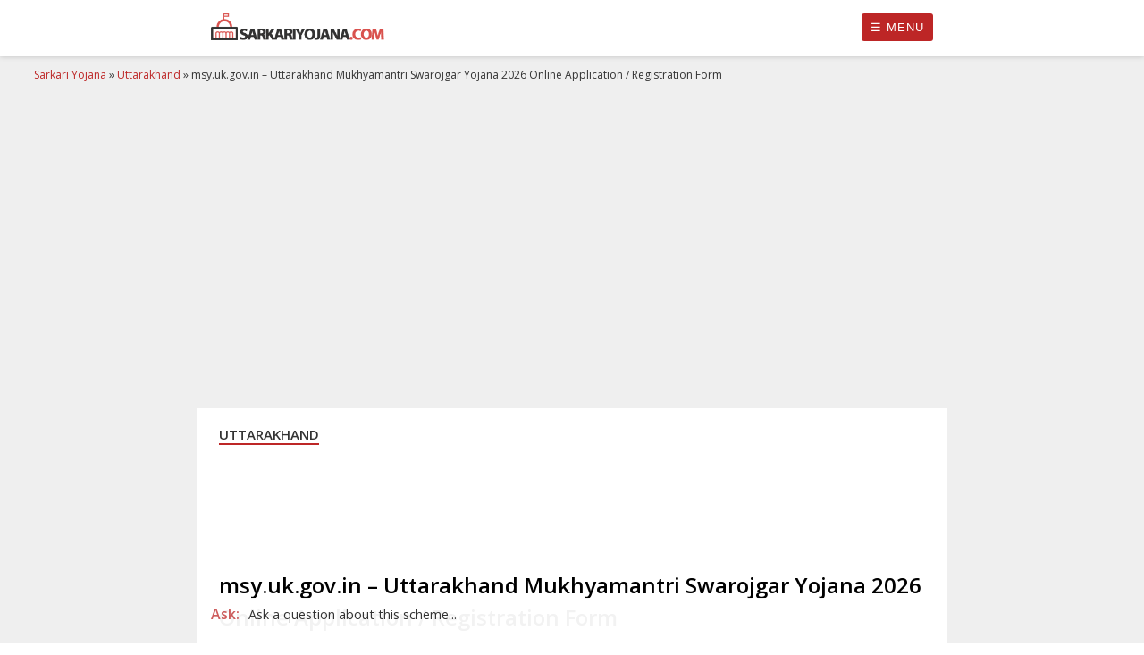

--- FILE ---
content_type: text/html; charset=utf-8
request_url: https://sarkariyojana.com/uttarakhand-mukhyamantri-swarojgar-yojana/?amp=1
body_size: 24989
content:
<!DOCTYPE html>
<html amp lang="en-US" data-amp-auto-lightbox-disable transformed="self;v=1" i-amphtml-layout="" i-amphtml-no-boilerplate="">
<head><meta charset="utf-8"><meta name="viewport" content="width=device-width,minimum-scale=1,maximum-scale=1,user-scalable=no"><link rel="preconnect" href="https://cdn.ampproject.org"><style amp-runtime="" i-amphtml-version="012512221826001">html{overflow-x:hidden!important}html.i-amphtml-fie{height:100%!important;width:100%!important}html:not([amp4ads]),html:not([amp4ads]) body{height:auto!important}html:not([amp4ads]) body{margin:0!important}body{-webkit-text-size-adjust:100%;-moz-text-size-adjust:100%;-ms-text-size-adjust:100%;text-size-adjust:100%}html.i-amphtml-singledoc.i-amphtml-embedded{-ms-touch-action:pan-y pinch-zoom;touch-action:pan-y pinch-zoom}html.i-amphtml-fie>body,html.i-amphtml-singledoc>body{overflow:visible!important}html.i-amphtml-fie:not(.i-amphtml-inabox)>body,html.i-amphtml-singledoc:not(.i-amphtml-inabox)>body{position:relative!important}html.i-amphtml-ios-embed-legacy>body{overflow-x:hidden!important;overflow-y:auto!important;position:absolute!important}html.i-amphtml-ios-embed{overflow-y:auto!important;position:static}#i-amphtml-wrapper{overflow-x:hidden!important;overflow-y:auto!important;position:absolute!important;top:0!important;left:0!important;right:0!important;bottom:0!important;margin:0!important;display:block!important}html.i-amphtml-ios-embed.i-amphtml-ios-overscroll,html.i-amphtml-ios-embed.i-amphtml-ios-overscroll>#i-amphtml-wrapper{-webkit-overflow-scrolling:touch!important}#i-amphtml-wrapper>body{position:relative!important;border-top:1px solid transparent!important}#i-amphtml-wrapper+body{visibility:visible}#i-amphtml-wrapper+body .i-amphtml-lightbox-element,#i-amphtml-wrapper+body[i-amphtml-lightbox]{visibility:hidden}#i-amphtml-wrapper+body[i-amphtml-lightbox] .i-amphtml-lightbox-element{visibility:visible}#i-amphtml-wrapper.i-amphtml-scroll-disabled,.i-amphtml-scroll-disabled{overflow-x:hidden!important;overflow-y:hidden!important}amp-instagram{padding:54px 0px 0px!important;background-color:#fff}amp-iframe iframe{box-sizing:border-box!important}[amp-access][amp-access-hide]{display:none}[subscriptions-dialog],body:not(.i-amphtml-subs-ready) [subscriptions-action],body:not(.i-amphtml-subs-ready) [subscriptions-section]{display:none!important}amp-experiment,amp-live-list>[update]{display:none}amp-list[resizable-children]>.i-amphtml-loading-container.amp-hidden{display:none!important}amp-list [fetch-error],amp-list[load-more] [load-more-button],amp-list[load-more] [load-more-end],amp-list[load-more] [load-more-failed],amp-list[load-more] [load-more-loading]{display:none}amp-list[diffable] div[role=list]{display:block}amp-story-page,amp-story[standalone]{min-height:1px!important;display:block!important;height:100%!important;margin:0!important;padding:0!important;overflow:hidden!important;width:100%!important}amp-story[standalone]{background-color:#000!important;position:relative!important}amp-story-page{background-color:#757575}amp-story .amp-active>div,amp-story .i-amphtml-loader-background{display:none!important}amp-story-page:not(:first-of-type):not([distance]):not([active]){transform:translateY(1000vh)!important}amp-autocomplete{position:relative!important;display:inline-block!important}amp-autocomplete>input,amp-autocomplete>textarea{padding:0.5rem;border:1px solid rgba(0,0,0,.33)}.i-amphtml-autocomplete-results,amp-autocomplete>input,amp-autocomplete>textarea{font-size:1rem;line-height:1.5rem}[amp-fx^=fly-in]{visibility:hidden}amp-script[nodom],amp-script[sandboxed]{position:fixed!important;top:0!important;width:1px!important;height:1px!important;overflow:hidden!important;visibility:hidden}
/*# sourceURL=/css/ampdoc.css*/[hidden]{display:none!important}.i-amphtml-element{display:inline-block}.i-amphtml-blurry-placeholder{transition:opacity 0.3s cubic-bezier(0.0,0.0,0.2,1)!important;pointer-events:none}[layout=nodisplay]:not(.i-amphtml-element){display:none!important}.i-amphtml-layout-fixed,[layout=fixed][width][height]:not(.i-amphtml-layout-fixed){display:inline-block;position:relative}.i-amphtml-layout-responsive,[layout=responsive][width][height]:not(.i-amphtml-layout-responsive),[width][height][heights]:not([layout]):not(.i-amphtml-layout-responsive),[width][height][sizes]:not(img):not([layout]):not(.i-amphtml-layout-responsive){display:block;position:relative}.i-amphtml-layout-intrinsic,[layout=intrinsic][width][height]:not(.i-amphtml-layout-intrinsic){display:inline-block;position:relative;max-width:100%}.i-amphtml-layout-intrinsic .i-amphtml-sizer{max-width:100%}.i-amphtml-intrinsic-sizer{max-width:100%;display:block!important}.i-amphtml-layout-container,.i-amphtml-layout-fixed-height,[layout=container],[layout=fixed-height][height]:not(.i-amphtml-layout-fixed-height){display:block;position:relative}.i-amphtml-layout-fill,.i-amphtml-layout-fill.i-amphtml-notbuilt,[layout=fill]:not(.i-amphtml-layout-fill),body noscript>*{display:block;overflow:hidden!important;position:absolute;top:0;left:0;bottom:0;right:0}body noscript>*{position:absolute!important;width:100%;height:100%;z-index:2}body noscript{display:inline!important}.i-amphtml-layout-flex-item,[layout=flex-item]:not(.i-amphtml-layout-flex-item){display:block;position:relative;-ms-flex:1 1 auto;flex:1 1 auto}.i-amphtml-layout-fluid{position:relative}.i-amphtml-layout-size-defined{overflow:hidden!important}.i-amphtml-layout-awaiting-size{position:absolute!important;top:auto!important;bottom:auto!important}i-amphtml-sizer{display:block!important}@supports (aspect-ratio:1/1){i-amphtml-sizer.i-amphtml-disable-ar{display:none!important}}.i-amphtml-blurry-placeholder,.i-amphtml-fill-content{display:block;height:0;max-height:100%;max-width:100%;min-height:100%;min-width:100%;width:0;margin:auto}.i-amphtml-layout-size-defined .i-amphtml-fill-content{position:absolute;top:0;left:0;bottom:0;right:0}.i-amphtml-replaced-content,.i-amphtml-screen-reader{padding:0!important;border:none!important}.i-amphtml-screen-reader{position:fixed!important;top:0px!important;left:0px!important;width:4px!important;height:4px!important;opacity:0!important;overflow:hidden!important;margin:0!important;display:block!important;visibility:visible!important}.i-amphtml-screen-reader~.i-amphtml-screen-reader{left:8px!important}.i-amphtml-screen-reader~.i-amphtml-screen-reader~.i-amphtml-screen-reader{left:12px!important}.i-amphtml-screen-reader~.i-amphtml-screen-reader~.i-amphtml-screen-reader~.i-amphtml-screen-reader{left:16px!important}.i-amphtml-unresolved{position:relative;overflow:hidden!important}.i-amphtml-select-disabled{-webkit-user-select:none!important;-ms-user-select:none!important;user-select:none!important}.i-amphtml-notbuilt,[layout]:not(.i-amphtml-element),[width][height][heights]:not([layout]):not(.i-amphtml-element),[width][height][sizes]:not(img):not([layout]):not(.i-amphtml-element){position:relative;overflow:hidden!important;color:transparent!important}.i-amphtml-notbuilt:not(.i-amphtml-layout-container)>*,[layout]:not([layout=container]):not(.i-amphtml-element)>*,[width][height][heights]:not([layout]):not(.i-amphtml-element)>*,[width][height][sizes]:not([layout]):not(.i-amphtml-element)>*{display:none}amp-img:not(.i-amphtml-element)[i-amphtml-ssr]>img.i-amphtml-fill-content{display:block}.i-amphtml-notbuilt:not(.i-amphtml-layout-container),[layout]:not([layout=container]):not(.i-amphtml-element),[width][height][heights]:not([layout]):not(.i-amphtml-element),[width][height][sizes]:not(img):not([layout]):not(.i-amphtml-element){color:transparent!important;line-height:0!important}.i-amphtml-ghost{visibility:hidden!important}.i-amphtml-element>[placeholder],[layout]:not(.i-amphtml-element)>[placeholder],[width][height][heights]:not([layout]):not(.i-amphtml-element)>[placeholder],[width][height][sizes]:not([layout]):not(.i-amphtml-element)>[placeholder]{display:block;line-height:normal}.i-amphtml-element>[placeholder].amp-hidden,.i-amphtml-element>[placeholder].hidden{visibility:hidden}.i-amphtml-element:not(.amp-notsupported)>[fallback],.i-amphtml-layout-container>[placeholder].amp-hidden,.i-amphtml-layout-container>[placeholder].hidden{display:none}.i-amphtml-layout-size-defined>[fallback],.i-amphtml-layout-size-defined>[placeholder]{position:absolute!important;top:0!important;left:0!important;right:0!important;bottom:0!important;z-index:1}amp-img[i-amphtml-ssr]:not(.i-amphtml-element)>[placeholder]{z-index:auto}.i-amphtml-notbuilt>[placeholder]{display:block!important}.i-amphtml-hidden-by-media-query{display:none!important}.i-amphtml-element-error{background:red!important;color:#fff!important;position:relative!important}.i-amphtml-element-error:before{content:attr(error-message)}i-amp-scroll-container,i-amphtml-scroll-container{position:absolute;top:0;left:0;right:0;bottom:0;display:block}i-amp-scroll-container.amp-active,i-amphtml-scroll-container.amp-active{overflow:auto;-webkit-overflow-scrolling:touch}.i-amphtml-loading-container{display:block!important;pointer-events:none;z-index:1}.i-amphtml-notbuilt>.i-amphtml-loading-container{display:block!important}.i-amphtml-loading-container.amp-hidden{visibility:hidden}.i-amphtml-element>[overflow]{cursor:pointer;position:relative;z-index:2;visibility:hidden;display:initial;line-height:normal}.i-amphtml-layout-size-defined>[overflow]{position:absolute}.i-amphtml-element>[overflow].amp-visible{visibility:visible}template{display:none!important}.amp-border-box,.amp-border-box *,.amp-border-box :after,.amp-border-box :before{box-sizing:border-box}amp-pixel{display:none!important}amp-analytics,amp-auto-ads,amp-story-auto-ads{position:fixed!important;top:0!important;width:1px!important;height:1px!important;overflow:hidden!important;visibility:hidden}amp-story{visibility:hidden!important}html.i-amphtml-fie>amp-analytics{position:initial!important}[visible-when-invalid]:not(.visible),form [submit-error],form [submit-success],form [submitting]{display:none}amp-accordion{display:block!important}@media (min-width:1px){:where(amp-accordion>section)>:first-child{margin:0;background-color:#efefef;padding-right:20px;border:1px solid #dfdfdf}:where(amp-accordion>section)>:last-child{margin:0}}amp-accordion>section{float:none!important}amp-accordion>section>*{float:none!important;display:block!important;overflow:hidden!important;position:relative!important}amp-accordion,amp-accordion>section{margin:0}amp-accordion:not(.i-amphtml-built)>section>:last-child{display:none!important}amp-accordion:not(.i-amphtml-built)>section[expanded]>:last-child{display:block!important}
/*# sourceURL=/css/ampshared.css*/</style><meta name="amp-to-amp-navigation" content="AMP-Redirect-To; AMP.navigateTo"><meta name="description" content="Uttarakhand Mukhyamantri Swarojgar Yojana 2026 application / registration form at msy.uk.gov.in, apply online for self employment, check eligibility, subsidy, margin money, complete details here"><meta name="robots" content="follow, index, max-snippet:-1, max-video-preview:-1, max-image-preview:large"><meta property="og:locale" content="en_US"><meta property="og:type" content="article"><meta property="og:title" content="Uttarakhand Mukhyamantri Swarojgar Yojana 2026 Apply Online at msy.uk.gov.in"><meta property="og:description" content="Uttarakhand Mukhyamantri Swarojgar Yojana 2026 application / registration form at msy.uk.gov.in, apply online for self employment, check eligibility, subsidy, margin money, complete details here"><meta property="og:url" content="https://sarkariyojana.com/uttarakhand-mukhyamantri-swarojgar-yojana/"><meta property="og:site_name" content="सरकारी योजना"><meta property="article:publisher" content="https://www.facebook.com/sarkariyojna"><meta property="article:author" content="https://www.facebook.com/rajesh1708"><meta property="article:tag" content="Online Application Form"><meta property="article:tag" content="Sarkari Yojana List"><meta property="article:section" content="Uttarakhand"><meta property="og:updated_time" content="2023-09-18T16:10:23+05:30"><meta property="og:image" content="https://sarkariyojana.com/wp-content/uploads/2021/09/uttarakhand-mukhyamantri-swarojgar-yojana-registration-login-subsidy.jpg"><meta property="og:image:secure_url" content="https://sarkariyojana.com/wp-content/uploads/2021/09/uttarakhand-mukhyamantri-swarojgar-yojana-registration-login-subsidy.jpg"><meta property="og:image:width" content="1200"><meta property="og:image:height" content="675"><meta property="og:image:alt" content="Uttarakhand Mukhyamantri Swarojgar Yojana Registration Login Subsidy"><meta property="og:image:type" content="image/jpeg"><meta property="article:published_time" content="2023-09-18T16:10:00+05:30"><meta property="article:modified_time" content="2023-09-18T16:10:23+05:30"><meta name="twitter:card" content="summary_large_image"><meta name="twitter:title" content="Uttarakhand Mukhyamantri Swarojgar Yojana 2026 Apply Online at msy.uk.gov.in"><meta name="twitter:description" content="Uttarakhand Mukhyamantri Swarojgar Yojana 2026 application / registration form at msy.uk.gov.in, apply online for self employment, check eligibility, subsidy, margin money, complete details here"><meta name="twitter:site" content="@sarkari_yojana"><meta name="twitter:creator" content="@sarkari_yojana"><meta name="twitter:image" content="https://sarkariyojana.com/wp-content/uploads/2021/09/uttarakhand-mukhyamantri-swarojgar-yojana-registration-login-subsidy.jpg"><meta name="twitter:label1" content="Written by"><meta name="twitter:data1" content="Sarkari Yojana Team"><meta name="twitter:label2" content="Time to read"><meta name="twitter:data2" content="6 minutes"><meta name="generator" content="AMP Plugin v2.5.5; mode=reader; theme=legacy"><meta name="generator" content="WordPress 6.9"><link rel="preconnect" href="https://fonts.gstatic.com" crossorigin=""><link rel="dns-prefetch" href="https://fonts.gstatic.com"><link rel="preconnect" href="https://fonts.gstatic.com/" crossorigin=""><script async="" src="https://cdn.ampproject.org/v0.mjs" type="module" crossorigin="anonymous"></script><script async nomodule src="https://cdn.ampproject.org/v0.js" crossorigin="anonymous"></script><script async custom-element="amp-ad" src="https://cdn.ampproject.org/v0/amp-ad-0.1.mjs" type="module" crossorigin="anonymous"></script><script async nomodule src="https://cdn.ampproject.org/v0/amp-ad-0.1.js" crossorigin="anonymous" custom-element="amp-ad"></script><script async custom-element="amp-analytics" src="https://cdn.ampproject.org/v0/amp-analytics-0.1.mjs" type="module" crossorigin="anonymous"></script><script async nomodule src="https://cdn.ampproject.org/v0/amp-analytics-0.1.js" crossorigin="anonymous" custom-element="amp-analytics"></script><script src="https://cdn.ampproject.org/v0/amp-auto-ads-0.1.mjs" async="" custom-element="amp-auto-ads" type="module" crossorigin="anonymous"></script><script async nomodule src="https://cdn.ampproject.org/v0/amp-auto-ads-0.1.js" crossorigin="anonymous" custom-element="amp-auto-ads"></script><script src="https://cdn.ampproject.org/v0/amp-install-serviceworker-0.1.mjs" async="" custom-element="amp-install-serviceworker" type="module" crossorigin="anonymous"></script><script async nomodule src="https://cdn.ampproject.org/v0/amp-install-serviceworker-0.1.js" crossorigin="anonymous" custom-element="amp-install-serviceworker"></script><script async custom-element="amp-sidebar" src="https://cdn.ampproject.org/v0/amp-sidebar-0.1.mjs" type="module" crossorigin="anonymous"></script><script async nomodule src="https://cdn.ampproject.org/v0/amp-sidebar-0.1.js" crossorigin="anonymous" custom-element="amp-sidebar"></script><script async custom-element="amp-social-share" src="https://cdn.ampproject.org/v0/amp-social-share-0.1.mjs" type="module" crossorigin="anonymous"></script><script async nomodule src="https://cdn.ampproject.org/v0/amp-social-share-0.1.js" crossorigin="anonymous" custom-element="amp-social-share"></script><link rel="icon" href="https://sarkariyojana.com/wp-content/uploads/2020/07/sy-icon.png" type="image/x-icon"><link href="https://fonts.googleapis.com/css?family=Open+Sans:regular,italic,600&amp;display=swap" rel="stylesheet"><style amp-custom="">#amp-mobile-version-switcher{left:0;position:absolute;width:100%;z-index:100}#amp-mobile-version-switcher>a{background-color:#444;border:0;color:#eaeaea;display:block;font-family:-apple-system,BlinkMacSystemFont,Segoe UI,Roboto,Oxygen-Sans,Ubuntu,Cantarell,Helvetica Neue,sans-serif;font-size:16px;font-weight:600;padding:15px 0;text-align:center;-webkit-text-decoration:none;text-decoration:none}#amp-mobile-version-switcher>a:active,#amp-mobile-version-switcher>a:focus,#amp-mobile-version-switcher>a:hover{-webkit-text-decoration:underline;text-decoration:underline}:root :where(p.has-background){padding:1.25em 2.375em}:where(p.has-text-color:not(.has-link-color)) a{color:inherit}.wp-block-image>a,.wp-block-image>figure>a{display:inline-block}.wp-block-image amp-img{box-sizing:border-box;height:auto;max-width:100%;vertical-align:bottom}.wp-block-image.aligncenter{text-align:center}.wp-block-image .aligncenter,.wp-block-image.aligncenter{display:table}.wp-block-image .aligncenter>figcaption,.wp-block-image.aligncenter>figcaption{caption-side:bottom;display:table-caption}.wp-block-image .aligncenter{margin-left:auto;margin-right:auto}.wp-block-image :where(figcaption){margin-bottom:1em;margin-top:.5em}.wp-block-image figure{margin:0}@keyframes show-content-image{0%{visibility:hidden}99%{visibility:hidden}to{visibility:visible}}@keyframes turn-on-visibility{0%{opacity:0}to{opacity:1}}@keyframes turn-off-visibility{0%{opacity:1;visibility:visible}99%{opacity:0;visibility:visible}to{opacity:0;visibility:hidden}}@keyframes lightbox-zoom-in{0%{transform:translate(calc(( -100vw + var(--wp--lightbox-scrollbar-width) ) / 2 + var(--wp--lightbox-initial-left-position)),calc(-50vh + var(--wp--lightbox-initial-top-position))) scale(var(--wp--lightbox-scale))}to{transform:translate(-50%,-50%) scale(1)}}@keyframes lightbox-zoom-out{0%{transform:translate(-50%,-50%) scale(1);visibility:visible}99%{visibility:visible}to{transform:translate(calc(( -100vw + var(--wp--lightbox-scrollbar-width) ) / 2 + var(--wp--lightbox-initial-left-position)),calc(-50vh + var(--wp--lightbox-initial-top-position))) scale(var(--wp--lightbox-scale));visibility:hidden}}ol,ul{box-sizing:border-box}:root :where(.wp-block-list.has-background){padding:1.25em 2.375em}.wp-block-table{overflow-x:auto}.wp-block-table table{border-collapse:collapse;width:100%}.wp-block-table td{border:1px solid;padding:.5em}.wp-block-table.aligncenter{display:table;width:auto}.wp-block-table.aligncenter td{word-break:break-word}.lwptoc{margin:32px 0}.lwptoc:first-child{margin-top:16px}.lwptoc_i{padding:14px 18px 18px;text-align:left}.lwptoc_header{margin-bottom:6px}.lwptoc_toggle{white-space:nowrap;margin-left:4px;font-size:80%}.lwptoc_toggle:before{content:"["}.lwptoc_toggle:after{content:"]"}.lwptoc_toggle_label{margin:0 1px}.lwptoc_item{margin-top:2px}.lwptoc_item:first-child{margin-top:0}.lwptoc_itemWrap .lwptoc_itemWrap{margin:2px 0 0 14px}.lwptoc-autoWidth .lwptoc_i{display:inline-block}.lwptoc-baseItems .lwptoc_items{font-size:90%}.lwptoc-light .lwptoc_i{color:#333;background:#fafafa}:where(.wp-block-button__link){border-radius:9999px;box-shadow:none;padding:calc(.667em + 2px) calc(1.333em + 2px);text-decoration:none}:root :where(.wp-block-button .wp-block-button__link.is-style-outline),:root :where(.wp-block-button.is-style-outline>.wp-block-button__link){border:2px solid;padding:.667em 1.333em}:root :where(.wp-block-button .wp-block-button__link.is-style-outline:not(.has-text-color)),:root :where(.wp-block-button.is-style-outline>.wp-block-button__link:not(.has-text-color)){color:currentColor}:root :where(.wp-block-button .wp-block-button__link.is-style-outline:not(.has-background)),:root :where(.wp-block-button.is-style-outline>.wp-block-button__link:not(.has-background)){background-color:initial;background-image:none}:where(.wp-block-columns){margin-bottom:1.75em}:where(.wp-block-columns.has-background){padding:1.25em 2.375em}:where(.wp-block-post-comments input[type=submit]){border:none}:where(.wp-block-cover-image:not(.has-text-color)),:where(.wp-block-cover:not(.has-text-color)){color:#fff}:where(.wp-block-cover-image.is-light:not(.has-text-color)),:where(.wp-block-cover.is-light:not(.has-text-color)){color:#000}:root :where(.wp-block-cover h1:not(.has-text-color)),:root :where(.wp-block-cover h2:not(.has-text-color)),:root :where(.wp-block-cover h3:not(.has-text-color)),:root :where(.wp-block-cover h4:not(.has-text-color)),:root :where(.wp-block-cover h5:not(.has-text-color)),:root :where(.wp-block-cover h6:not(.has-text-color)),:root :where(.wp-block-cover p:not(.has-text-color)){color:inherit}:where(.wp-block-file){margin-bottom:1.5em}:where(.wp-block-file__button){border-radius:2em;display:inline-block;padding:.5em 1em}:where(.wp-block-file__button):where(a):active,:where(.wp-block-file__button):where(a):focus,:where(.wp-block-file__button):where(a):hover,:where(.wp-block-file__button):where(a):visited{box-shadow:none;color:#fff;opacity:.85;text-decoration:none}:where(.wp-block-form-input__input){font-size:1em;margin-bottom:.5em;padding:0 .5em}:where(.wp-block-form-input__input)[type=date],:where(.wp-block-form-input__input)[type=datetime-local],:where(.wp-block-form-input__input)[type=datetime],:where(.wp-block-form-input__input)[type=email],:where(.wp-block-form-input__input)[type=month],:where(.wp-block-form-input__input)[type=number],:where(.wp-block-form-input__input)[type=password],:where(.wp-block-form-input__input)[type=search],:where(.wp-block-form-input__input)[type=tel],:where(.wp-block-form-input__input)[type=text],:where(.wp-block-form-input__input)[type=time],:where(.wp-block-form-input__input)[type=url],:where(.wp-block-form-input__input)[type=week]{border-style:solid;border-width:1px;line-height:2;min-height:2em}:where(.wp-block-group.wp-block-group-is-layout-constrained){position:relative}.wp-block-image>a,.wp-block-image>figure>a{display:inline-block}.wp-block-image amp-img{box-sizing:border-box;height:auto;max-width:100%;vertical-align:bottom}.wp-block-image.aligncenter{text-align:center}.wp-block-image .aligncenter,.wp-block-image.aligncenter{display:table}.wp-block-image .aligncenter>figcaption,.wp-block-image.aligncenter>figcaption{caption-side:bottom;display:table-caption}.wp-block-image .aligncenter{margin-left:auto;margin-right:auto}.wp-block-image :where(figcaption){margin-bottom:1em;margin-top:.5em}.wp-block-image figure{margin:0}@keyframes show-content-image{0%{visibility:hidden}99%{visibility:hidden}to{visibility:visible}}@keyframes turn-on-visibility{0%{opacity:0}to{opacity:1}}@keyframes turn-off-visibility{0%{opacity:1;visibility:visible}99%{opacity:0;visibility:visible}to{opacity:0;visibility:hidden}}@keyframes lightbox-zoom-in{0%{transform:translate(calc(( -100vw + var(--wp--lightbox-scrollbar-width) ) / 2 + var(--wp--lightbox-initial-left-position)),calc(-50vh + var(--wp--lightbox-initial-top-position))) scale(var(--wp--lightbox-scale))}to{transform:translate(-50%,-50%) scale(1)}}@keyframes lightbox-zoom-out{0%{transform:translate(-50%,-50%) scale(1);visibility:visible}99%{visibility:visible}to{transform:translate(calc(( -100vw + var(--wp--lightbox-scrollbar-width) ) / 2 + var(--wp--lightbox-initial-left-position)),calc(-50vh + var(--wp--lightbox-initial-top-position))) scale(var(--wp--lightbox-scale));visibility:hidden}}:where(.wp-block-latest-comments:not([data-amp-original-style*=line-height] .wp-block-latest-comments__comment)){line-height:1.1}:where(.wp-block-latest-comments:not([data-amp-original-style*=line-height] .wp-block-latest-comments__comment-excerpt p)){line-height:1.8}:root :where(.wp-block-latest-posts.is-grid){padding:0}:root :where(.wp-block-latest-posts.wp-block-latest-posts__list){padding-left:0}ol,ul{box-sizing:border-box}:root :where(.wp-block-list.has-background){padding:1.25em 2.375em}:where(.wp-block-navigation.has-background .wp-block-navigation-item a:not(.wp-element-button)),:where(.wp-block-navigation.has-background .wp-block-navigation-submenu a:not(.wp-element-button)){padding:.5em 1em}:where(.wp-block-navigation .wp-block-navigation__submenu-container .wp-block-navigation-item a:not(.wp-element-button)),:where(.wp-block-navigation .wp-block-navigation__submenu-container .wp-block-navigation-submenu a:not(.wp-element-button)),:where(.wp-block-navigation .wp-block-navigation__submenu-container .wp-block-navigation-submenu button.wp-block-navigation-item__content),:where(.wp-block-navigation .wp-block-navigation__submenu-container .wp-block-pages-list__item button.wp-block-navigation-item__content){padding:.5em 1em}@keyframes overlay-menu__fade-in-animation{0%{opacity:0;transform:translateY(.5em)}to{opacity:1;transform:translateY(0)}}:root :where(p.has-background){padding:1.25em 2.375em}:where(p.has-text-color:not(.has-link-color)) a{color:inherit}:where(.wp-block-post-comments-form input:not([type=submit])),:where(.wp-block-post-comments-form textarea){border:1px solid #949494;font-family:inherit;font-size:1em}:where(.wp-block-post-comments-form input:where(:not([type=submit]):not([type=checkbox]))),:where(.wp-block-post-comments-form textarea){padding:calc(.667em + 2px)}:where(.wp-block-post-excerpt){box-sizing:border-box;margin-bottom:var(--wp--style--block-gap);margin-top:var(--wp--style--block-gap)}:where(.wp-block-preformatted.has-background){padding:1.25em 2.375em}:where(.wp-block-search__button){border:1px solid #ccc;padding:6px 10px}:where(.wp-block-search__input){appearance:none;border:1px solid #949494;flex-grow:1;font-family:inherit;font-size:inherit;font-style:inherit;font-weight:inherit;letter-spacing:inherit;line-height:inherit;margin-left:0;margin-right:0;min-width:3rem;padding:8px;text-transform:inherit}:where(.wp-block-search__input):not(#_#_#_#_#_#_#_){text-decoration:unset}:where(.wp-block-search__button-inside .wp-block-search__inside-wrapper){background-color:#fff;border:1px solid #949494;box-sizing:border-box;padding:4px}:where(.wp-block-search__button-inside .wp-block-search__inside-wrapper) :where(.wp-block-search__button){padding:4px 8px}:root :where(.wp-block-separator.is-style-dots){height:auto;line-height:1;text-align:center}:root :where(.wp-block-separator.is-style-dots):before{color:currentColor;content:"···";font-family:serif;font-size:1.5em;letter-spacing:2em;padding-left:2em}:root :where(.wp-block-site-logo.is-style-rounded){border-radius:9999px}:root :where(.wp-block-social-links .wp-social-link a){padding:.25em}:root :where(.wp-block-social-links.is-style-logos-only .wp-social-link a){padding:0}:root :where(.wp-block-social-links.is-style-pill-shape .wp-social-link a){padding-left:.6666666667em;padding-right:.6666666667em}:root :where(.wp-block-tag-cloud.is-style-outline){display:flex;flex-wrap:wrap;gap:1ch}:root :where(.wp-block-tag-cloud.is-style-outline a){border:1px solid;margin-right:0;padding:1ch 2ch}:root :where(.wp-block-tag-cloud.is-style-outline a):not(#_#_#_#_#_#_#_#_){font-size:unset;text-decoration:none}.wp-block-table{overflow-x:auto}.wp-block-table table{border-collapse:collapse;width:100%}.wp-block-table td{border:1px solid;padding:.5em}.wp-block-table.aligncenter{display:table;width:auto}.wp-block-table.aligncenter td{word-break:break-word}:root :where(.wp-block-table-of-contents){box-sizing:border-box}:where(.wp-block-term-description){box-sizing:border-box;margin-bottom:var(--wp--style--block-gap);margin-top:var(--wp--style--block-gap)}:where(pre.wp-block-verse){font-family:inherit}:root{--wp-block-synced-color:#7a00df;--wp-block-synced-color--rgb:122,0,223;--wp-bound-block-color:var(--wp-block-synced-color);--wp-editor-canvas-background:#ddd;--wp-admin-theme-color:#007cba;--wp-admin-theme-color--rgb:0,124,186;--wp-admin-theme-color-darker-10:#006ba1;--wp-admin-theme-color-darker-10--rgb:0,107,160.5;--wp-admin-theme-color-darker-20:#005a87;--wp-admin-theme-color-darker-20--rgb:0,90,135;--wp-admin-border-width-focus:2px}@media (min-resolution:192dpi){:root{--wp-admin-border-width-focus:1.5px}}:root{--wp--preset--font-size--normal:16px;--wp--preset--font-size--huge:42px}.aligncenter{clear:both}html :where(.has-border-color){border-style:solid}html :where([data-amp-original-style*=border-top-color]){border-top-style:solid}html :where([data-amp-original-style*=border-right-color]){border-right-style:solid}html :where([data-amp-original-style*=border-bottom-color]){border-bottom-style:solid}html :where([data-amp-original-style*=border-left-color]){border-left-style:solid}html :where([data-amp-original-style*=border-width]){border-style:solid}html :where([data-amp-original-style*=border-top-width]){border-top-style:solid}html :where([data-amp-original-style*=border-right-width]){border-right-style:solid}html :where([data-amp-original-style*=border-bottom-width]){border-bottom-style:solid}html :where([data-amp-original-style*=border-left-width]){border-left-style:solid}html :where(amp-img[class*=wp-image-]),html :where(amp-anim[class*=wp-image-]){height:auto;max-width:100%}:where(figure){margin:0 0 1em}html :where(.is-position-sticky){--wp-admin--admin-bar--position-offset:var(--wp-admin--admin-bar--height,0px)}@media screen and (max-width:600px){html :where(.is-position-sticky){--wp-admin--admin-bar--position-offset:0px}}amp-img.amp-wp-enforced-sizes{object-fit:contain}button[overflow]{bottom:0}amp-img img,amp-img noscript{image-rendering:inherit;object-fit:inherit;object-position:inherit}.aligncenter{display:block;margin-left:auto;margin-right:auto}.amp-wp-enforced-sizes{max-width:100%;margin:0 auto}html{background:#fff;scroll-behavior:smooth}body{background:#efefef;color:#333;font-family:"Open Sans",sans-serif;line-height:1.75em}p,ol,ul,figure{margin:0 0 1em;padding:0}a,a:visited{color:#bd2626;text-decoration:none}a:hover,a:active,a:focus{color:#d5432f}.amp-wp-header{background-color:#fff;box-shadow:0 1px 5px #ccc;position:sticky;top:0;z-index:9999}.amp-wp-header div{margin:0 auto;max-width:calc(840px - 32px);padding:15px 10px 10px 10px;position:relative}.amp-wp-header a{color:#bd2626;text-decoration:none}.amp-wp-article{color:#353535;font-weight:400;margin:.5em auto 1.5em auto;max-width:840px;overflow-wrap:break-word;word-wrap:break-word;background:#fff}.amp-wp-article-header{align-items:center;align-content:stretch;display:flex;flex-wrap:wrap;justify-content:space-between;margin:0 3%;padding:15px 0px}.amp-wp-title{padding-bottom:10px;color:#000;display:block;flex:1 0 100%;font-weight:bold;margin:0;width:100%;font-size:1.5em;line-height:1.5em}.post-meta-amp{width:100%;border-bottom:1px solid #ddd;border-top:1px solid #ddd;font-size:.76em;color:#777;overflow:hidden}.amp-wp-meta{font-size:14px}.amp-wp-meta a{color:#000}.amp-wp-meta a span{font-size:20px;line-height:30px;text-align:center;display:block;color:#000;padding-top:8px}.amp-wp-article-header .amp-wp-meta:last-of-type{text-align:right}.amp-wp-article-header .amp-wp-meta:first-of-type{text-align:left}.amp-wp-article-featured-image{margin:0}.amp-wp-article-featured-image amp-img{margin:0 auto}.amp-wp-article-content{margin:0 3%;line-height:2em}.amp-wp-article-content ul,.amp-wp-article-content ol{margin-left:1.6em;font-size:15px}.amp-wp-article-content amp-img{margin:0 auto}.wp-caption{padding:10px 0%;max-width:100%}.wp-caption .wp-caption-text{border-bottom:1px solid #c2c2c2;font-size:15px;text-align:center;padding:0 3%}.amp-wp-article-footer .amp-wp-meta{display:block}.amp-wp-tax-tag{margin:.5em 10px}.amp-wp-comments-link{color:#696969;font-size:.875em;line-height:1.5em;text-align:center;margin:1em 0 1em}.amp-wp-comments-link a{border-style:solid;border-color:#c2c2c2;border-width:1px 1px 2px;border-radius:4px;background-color:transparent;color:#06c;cursor:pointer;display:block;font-size:14px;font-weight:600;line-height:18px;margin:0 auto;max-width:200px;padding:11px 16px;text-decoration:none;width:50%;-webkit-transition:background-color .2s ease;transition:background-color .2s ease}.amp-wp-footer{border-top:1px solid #c2c2c2;margin:calc(1.5em - 1px) 0 0}.amp-wp-footer div{margin:0 auto;max-width:calc(840px - 32px);padding:1em 10px;position:relative}.amp-wp-footer h2{font-size:1em;line-height:1.375em;margin:0 0 .5em}.amp-wp-footer p{color:#696969;font-size:14px;line-height:1.5em;margin:0}.amp-wp-footer a{text-decoration:none}.back-to-top{bottom:1.275em;font-size:14px;font-weight:600;line-height:2em;position:absolute;right:16px}amp-ad{margin:0 auto 15px auto}.amp-nav-link{float:right;color:#fff;border:none;cursor:pointer;padding:8px 10px;background:#bd2626;letter-spacing:1px;border-radius:3px}#menu-header ul{background:#fff}#menu-header li{list-style-type:none;display:block;padding:0}#menu-header li a{color:#d5432f;padding:0px 20px;font-size:15px;display:block;text-decoration:none;line-height:50px}#menu-header li a:hover{color:#fff;background-color:#3f3f3f}.close-select-state{float:right;color:#bd2626;padding:10px 20px 10px;font-size:20px;cursor:pointer;display:block;border:none;position:sticky;right:0;top:0}.lastmod{color:#bd2626}.relcont{color:#777;font-size:20px;text-transform:uppercase;margin:10px 0;text-align:center}.entry-category{padding:0px 0 6px 0px;display:block;width:100%}.entry-category a,.entry-category a:visited{color:#333;font-size:15px;font-weight:700;text-transform:uppercase;border-bottom:2px solid #bd2626;text-decoration:none}.ampshare{position:fixed;bottom:50px;right:25px;z-index:9999;width:50px;height:50px;background:url("https://sarkariyojana.com/wp-content/themes/generatepress_child/images/shareico.png") center center no-repeat #fff;cursor:pointer;border:0;border-radius:30px;text-decoration:none;transition:opacity .1s ease-out;background-size:25px;box-shadow:0 0 10px 0 #999;padding:8px 0px;outline:none}amp-sidebar{width:65%}article table{border-spacing:0;border-top:1px solid #ddd;border-left:1px solid #ddd;font-size:12px;margin:15px 0px;line-height:25px}article table td{padding:5px;border-right:1px solid #ddd;border-bottom:1px solid #ddd}.amp-wp-article-content p,.amp-wp-article-content ul{font-size:15px}.amp-wp-article-content ul li{padding-bottom:10px}h2,h3{margin-bottom:15px}.reflink{display:block;font-size:11px;line-height:17px;margin-bottom:10px}.cardcontainer{display:flex;flex-wrap:wrap;justify-content:space-between;margin-bottom:25px}.cardcontainer div{flex:0 100%;text-align:left;padding:3%;margin-bottom:3%;width:100%;overflow:hidden;background:#f2f2f2;border:1px solid #ddd}.cardcontainer div a{text-decoration:none;line-height:1.6em;display:block;color:#444;font-weight:700}.cardcontainer div amp-img{width:35%;float:left;margin-right:2%}.alsoread{padding:15px 10px 5px;border:1px solid #eee;background:#fafafa;position:relative;font-size:14px}.alsoread a{display:block;margin-bottom:3px}.alsoread a::before{content:"✯";margin-right:4px}.alsoread b{text-transform:uppercase}.rank-math-breadcrumb{font-size:.75em;line-height:1.8em;margin:10px 3% 0 3%}#syai-chatbot-root{position:fixed;bottom:2vh;width:96%;max-width:840px;z-index:99999;margin:0 auto;left:0;right:0}#syai-chatbot-entry{display:block;background:rgba(255,255,255,.95);border-radius:18px;padding:4px 16px;cursor:text}#syai-chatbot-entry::before{content:"";position:absolute;inset:-6px;border-radius:22px;background:linear-gradient(270deg,#1ecb31,#4852e9,#ffe53b,#2196f3,#4cc0c0);background-size:auto;background-size:400% 400%;animation:syai-gradient-border 9s ease infinite;z-index:-1;display:block}#syai-chatbot-entry label{color:#bd2626;font-weight:600;font-size:1rem;opacity:.75;white-space:nowrap}#syai-chatbot-entry span{font-size:.9rem;color:#000;opacity:.8;font-weight:400;margin-left:10px}@keyframes syai-gradient-border{0%{background-position:0% 50%}50%{background-position:100% 50%}100%{background-position:0% 50%}}

/*# sourceURL=amp-custom.css */</style><link rel="canonical" href="https://sarkariyojana.com/uttarakhand-mukhyamantri-swarojgar-yojana/"><script type="application/ld+json" class="rank-math-schema-pro">{"@context":"https://schema.org","@graph":[{"@type":"Place","@id":"https://sarkariyojana.com/#place","address":{"@type":"PostalAddress","streetAddress":"Bhardwaj Tower","addressLocality":"Palwal","addressRegion":"Haryana","postalCode":"121102","addressCountry":"India"}},{"@type":"Organization","@id":"https://sarkariyojana.com/#organization","name":"सरकारी योजना - Sarkari Yojana","url":"http://sarkariyojana.com","sameAs":["https://www.facebook.com/sarkariyojna","https://twitter.com/sarkari_yojana"],"email":"contact@sarkariyojana.com","address":{"@type":"PostalAddress","streetAddress":"Bhardwaj Tower","addressLocality":"Palwal","addressRegion":"Haryana","postalCode":"121102","addressCountry":"India"},"logo":{"@type":"ImageObject","@id":"https://sarkariyojana.com/#logo","url":"http://sarkariyojana.com/wp-content/uploads/2020/08/sarkari-yojana.jpg","contentUrl":"http://sarkariyojana.com/wp-content/uploads/2020/08/sarkari-yojana.jpg","caption":"सरकारी योजना","inLanguage":"en-US","width":"512","height":"512"},"location":{"@id":"https://sarkariyojana.com/#place"}},{"@type":"WebSite","@id":"https://sarkariyojana.com/#website","url":"https://sarkariyojana.com","name":"सरकारी योजना","publisher":{"@id":"https://sarkariyojana.com/#organization"},"inLanguage":"en-US"},{"@type":"ImageObject","@id":"https://sarkariyojana.com/wp-content/uploads/2021/09/uttarakhand-mukhyamantri-swarojgar-yojana-registration-login-subsidy.jpg","url":"https://sarkariyojana.com/wp-content/uploads/2021/09/uttarakhand-mukhyamantri-swarojgar-yojana-registration-login-subsidy.jpg","width":"1200","height":"675","caption":"Uttarakhand Mukhyamantri Swarojgar Yojana Registration Login Subsidy","inLanguage":"en-US"},{"@type":"BreadcrumbList","@id":"https://sarkariyojana.com/uttarakhand-mukhyamantri-swarojgar-yojana/#breadcrumb","itemListElement":[{"@type":"ListItem","position":"1","item":{"@id":"http://sarkariyojana.com","name":"Sarkari Yojana"}},{"@type":"ListItem","position":"2","item":{"@id":"https://sarkariyojana.com/uttarakhand/","name":"Uttarakhand"}},{"@type":"ListItem","position":"3","item":{"@id":"https://sarkariyojana.com/uttarakhand-mukhyamantri-swarojgar-yojana/","name":"msy.uk.gov.in \u0026#8211; Uttarakhand Mukhyamantri Swarojgar Yojana 2026 Online Application / Registration Form"}}]},{"@type":"WebPage","@id":"https://sarkariyojana.com/uttarakhand-mukhyamantri-swarojgar-yojana/#webpage","url":"https://sarkariyojana.com/uttarakhand-mukhyamantri-swarojgar-yojana/","name":"Uttarakhand Mukhyamantri Swarojgar Yojana 2026 Apply Online at msy.uk.gov.in","datePublished":"2023-09-18T16:10:00+05:30","dateModified":"2023-09-18T16:10:23+05:30","isPartOf":{"@id":"https://sarkariyojana.com/#website"},"primaryImageOfPage":{"@id":"https://sarkariyojana.com/wp-content/uploads/2021/09/uttarakhand-mukhyamantri-swarojgar-yojana-registration-login-subsidy.jpg"},"inLanguage":"en-US","breadcrumb":{"@id":"https://sarkariyojana.com/uttarakhand-mukhyamantri-swarojgar-yojana/#breadcrumb"}},{"@type":"Person","@id":"https://sarkariyojana.com/uttarakhand-mukhyamantri-swarojgar-yojana/#author","name":"Sarkari Yojana Team","image":{"@type":"ImageObject","@id":"https://secure.gravatar.com/avatar/d61e0b611aa56ba48607440af0b9b33134e6eca8795a4d1a23bc30759ccc48f1?s=96\u0026amp;d=mm\u0026amp;r=g","url":"https://secure.gravatar.com/avatar/d61e0b611aa56ba48607440af0b9b33134e6eca8795a4d1a23bc30759ccc48f1?s=96\u0026amp;d=mm\u0026amp;r=g","caption":"Sarkari Yojana Team","inLanguage":"en-US"},"sameAs":["http://sarkariyojana.com"],"worksFor":{"@id":"https://sarkariyojana.com/#organization"}},{"@type":"Article","headline":"Uttarakhand Mukhyamantri Swarojgar Yojana 2026 Apply Online at msy.uk.gov.in","keywords":"uttarakhand mukhyamantri swarojgar yojana","datePublished":"2023-09-18T16:10:00+05:30","dateModified":"2023-09-18T16:10:23+05:30","articleSection":"Uttarakhand","author":{"@id":"https://sarkariyojana.com/uttarakhand-mukhyamantri-swarojgar-yojana/#author","name":"Sarkari Yojana Team"},"publisher":{"@id":"https://sarkariyojana.com/#organization"},"description":"Uttarakhand Mukhyamantri Swarojgar Yojana 2026 application / registration form at msy.uk.gov.in, apply online for self employment, check eligibility, subsidy, margin money, complete details here","name":"Uttarakhand Mukhyamantri Swarojgar Yojana 2026 Apply Online at msy.uk.gov.in","@id":"https://sarkariyojana.com/uttarakhand-mukhyamantri-swarojgar-yojana/#richSnippet","isPartOf":{"@id":"https://sarkariyojana.com/uttarakhand-mukhyamantri-swarojgar-yojana/#webpage"},"image":{"@id":"https://sarkariyojana.com/wp-content/uploads/2021/09/uttarakhand-mukhyamantri-swarojgar-yojana-registration-login-subsidy.jpg"},"inLanguage":"en-US","mainEntityOfPage":{"@id":"https://sarkariyojana.com/uttarakhand-mukhyamantri-swarojgar-yojana/#webpage"}}]}</script><title>Uttarakhand Mukhyamantri Swarojgar Yojana 2026 Apply Online at msy.uk.gov.in</title></head>
<body class="">
<amp-analytics type="googleanalytics" class="i-amphtml-layout-fixed i-amphtml-layout-size-defined" style="width:1px;height:1px" i-amphtml-layout="fixed">
<script type="application/json">{"vars":{"account":"UA-73005060-1"},"triggers":{"trackPageview":{"on":"visible","request":"pageview"}}}</script>
</amp-analytics><header id="top" class="amp-wp-header">
	<div>
		<a href="https://sarkariyojana.com?amp=1">
			<span class="amp-site-title">
<amp-img src="https://sarkariyojana.com/wp-content/uploads/2020/07/sarkari-yojana-logo.png" width="194" height="30" alt="Sarkari Yojana" class="i-amphtml-layout-fixed i-amphtml-layout-size-defined" style="width:194px;height:30px" i-amphtml-layout="fixed"></amp-img>
			</span>
		</a>
<button on="tap:sidebar-left.toggle" class="ampstart-btn caps m2 select-state amp-nav-link">☰ MENU</button>
	</div>
</header>
<nav aria-label="breadcrumbs" class="rank-math-breadcrumb"><p><a href="http://sarkariyojana.com?amp=1">Sarkari Yojana</a><span class="separator"> » </span><a href="https://sarkariyojana.com/uttarakhand/?amp=1">Uttarakhand</a><span class="separator"> » </span><span class="last">msy.uk.gov.in – Uttarakhand Mukhyamantri Swarojgar Yojana 2026 Online Application / Registration Form</span></p></nav><center>
<amp-ad width="100vw" height="320" type="adsense" data-ad-client="ca-pub-9413286941447335" data-ad-slot="5794414518" data-auto-format="rspv" data-full-width="" class="i-amphtml-layout-fixed i-amphtml-layout-size-defined" style="width:100vw;height:320px" i-amphtml-layout="fixed">
  <div overflow=""></div>
</amp-ad>	
</center><article class="amp-wp-article">
	<header class="amp-wp-article-header">
        		<div class="entry-category"><a href="https://sarkariyojana.com/uttarakhand/?amp=1" rel="category tag">Uttarakhand</a></div>
		<h1 class="amp-wp-title entry-title">msy.uk.gov.in – Uttarakhand Mukhyamantri Swarojgar Yojana 2026 Online Application / Registration Form</h1>
				<center>
<amp-ad width="100vw" height="320" type="adsense" data-ad-client="ca-pub-9413286941447335" data-ad-slot="5794414518" data-auto-format="rspv" data-full-width="" class="i-amphtml-layout-fixed i-amphtml-layout-size-defined" style="width:100vw;height:320px" i-amphtml-layout="fixed">
  <div overflow=""></div>
</amp-ad>	
</center>
		<div class="post-meta-amp"><div class="amp-wp-meta amp-wp-posted-on">
<strong>Dated:</strong> <time datetime="2023-09-18T10:40:00+00:00">
		September 18, 2023	</time> | 
	<span class="lastmod"><strong>Updated On:</strong> <time datetime="2023-09-18T16:10:23+00:00">
		September 18, 2023	</time></span>
</div>
</div>
	</header>
	<figure class="amp-wp-article-featured-image wp-caption">
	    <amp-img alt="msy.uk.gov.in – Uttarakhand Mukhyamantri Swarojgar Yojana 2026 Online Application / Registration Form" src="https://sarkariyojana.com/wp-content/uploads/2021/09/uttarakhand-mukhyamantri-swarojgar-yojana-registration-login-subsidy.jpg" layout="responsive" width="16" height="9" data-hero-candidate="" data-hero i-amphtml-ssr class="i-amphtml-layout-responsive i-amphtml-layout-size-defined" i-amphtml-layout="responsive"><i-amphtml-sizer slot="i-amphtml-svc" style="display:block;padding-top:56.25%"></i-amphtml-sizer><img class="i-amphtml-fill-content i-amphtml-replaced-content" decoding="async" loading="lazy" alt="msy.uk.gov.in – Uttarakhand Mukhyamantri Swarojgar Yojana 2026 Online Application / Registration Form" src="https://sarkariyojana.com/wp-content/uploads/2021/09/uttarakhand-mukhyamantri-swarojgar-yojana-registration-login-subsidy.jpg"></amp-img>
			<p class="wp-caption-text">
			Uttarakhand Mukhyamantri Swarojgar Yojana Registration Login Subsidy		</p>
	</figure>
	<div class="amp-wp-article-content">
						
<p><strong>Uttarakhand Mukhyamantri Swarojgar Yojana Apply:</strong> <a href="https://sarkariyojana.com/uttarakhand/?amp=1">Uttarakhand government</a> is inviting Mukhyamantri Swarojgar Yojana online application / registration form at msy.uk.gov.in. मुख्यमंत्री स्वरोजगार योजना aims to retain migrants who returned to state during earlier Coronavirus (COVID-19) lockdown. CM Trivendra Singh Rawat had started this scheme on 28 May 2020 and govt. is focusing on conveying CM Self Employment Scheme to every village so that youth can benefit. All the interested candidates who wants to take bank loans at subsidy to setup new business can now apply by filling Mukhya Mantri Swarozgar yojana online application / registration form.</p><center><amp-ad width="100vw" height="320" type="adsense" data-ad-client="ca-pub-9413286941447335" data-ad-slot="5717693321" data-auto-format="rspv" data-full-width class="i-amphtml-layout-fixed i-amphtml-layout-size-defined" style="width:100vw;height:320px" i-amphtml-layout="fixed">
  <div overflow></div>
</amp-ad></center>



<p>In the Uttarakhand Mukhyamantri Swarojgar Yojana 2026, people can now take easy loans from nationalized banks, rural banks and cooperative banks. The general category beneficiary will have to pay 10% of the total cost of the project while special category people will have to pay 5% of the total project cost as subscriber contribution.</p><center><amp-ad width="100vw" height="320" type="adsense" data-ad-client="ca-pub-9413286941447335" data-ad-slot="8533945531" data-auto-format="rspv" data-full-width="" class="i-amphtml-layout-fixed i-amphtml-layout-size-defined" style="width:100vw;height:320px" i-amphtml-layout="fixed">
  <div overflow=""></div>
</amp-ad></center>



<p>Public representatives and district level officers will publicize this scheme to enable maximum number of villagers to take advantage of it. Under Mukhyamantri Swarojgar Yojana, the district magistrate (DM) should coordinate with the bankers so that the beneficiaries do not have any problem in taking loan.</p>



<div class="lwptoc lwptoc-autoWidth lwptoc-baseItems lwptoc-light lwptoc-notInherit" data-smooth-scroll="1" data-smooth-scroll-offset="24"><div class="lwptoc_i">    <div class="lwptoc_header">
        <b class="lwptoc_title">Contents</b>                    <span class="lwptoc_toggle">
                <a href="#" class="lwptoc_toggle_label" data-label="show">hide</a>            </span>
            </div>
<div class="lwptoc_items lwptoc_items-visible">
    <div class="lwptoc_itemWrap"><div class="lwptoc_item">    <a href="#uttarakhand-mukhyamantri-swarojgar-yojana-2026-apply-online">
                <span class="lwptoc_item_label">Uttarakhand Mukhyamantri Swarojgar Yojana 2026 Apply Online</span>
    </a>
    </div><div class="lwptoc_item">    <a href="#cm-self-employment-scheme-application-registration-form">
                <span class="lwptoc_item_label">CM Self Employment Scheme Application / Registration Form</span>
    </a>
    </div><div class="lwptoc_item">    <a href="#eligibility-for-uttarakhand-mukhyamantri-swarojgar-yojana">
                <span class="lwptoc_item_label">Eligibility for Uttarakhand Mukhyamantri Swarojgar Yojana</span>
    </a>
    </div><div class="lwptoc_item">    <a href="#list-of-documents-required-to-apply-online">
                <span class="lwptoc_item_label">List of Documents Required to Apply Online</span>
    </a>
    </div><div class="lwptoc_item">    <a href="#loan-amount-subsidy-in-uk-swarozgar-scheme">
                <span class="lwptoc_item_label">Loan Amount Subsidy in UK Swarozgar Scheme</span>
    </a>
    </div><div class="lwptoc_item">    <a href="#margin-money-grant-in-uttarakhand-mukhymantri-swarojgar-yojana">
                <span class="lwptoc_item_label">Margin Money (Grant) in Uttarakhand Mukhymantri Swarojgar Yojana</span>
    </a>
    </div><div class="lwptoc_item">    <a href="#benefits-of-mukhyamantri-swarojgar-yojana">
                <span class="lwptoc_item_label">Benefits of Mukhyamantri Swarojgar Yojana</span>
    </a>
    </div><div class="lwptoc_item">    <a href="#swarojgar-scheme-objectives-employment-to-youths">
                <span class="lwptoc_item_label">Swarojgar Scheme Objectives – Employment to Youths</span>
    </a>
    </div><div class="lwptoc_item">    <a href="#highlights-of-uttarakhand-mukhyamantri-swarojgar-yojana">
                <span class="lwptoc_item_label">Highlights of Uttarakhand Mukhyamantri Swarojgar Yojana</span>
    </a>
    </div></div></div>
</div></div><h2 class="wp-block-heading"><span id="uttarakhand-mukhyamantri-swarojgar-yojana-2026-apply-online">Uttarakhand Mukhyamantri Swarojgar Yojana 2026 Apply Online</span></h2>



<p>In order to apply for Uttarakhand Mukhyamantri Swarojgar Yojana, applicants can fill application form manually or online at General Manager or District Industries Centres (DIC).</p><center><amp-ad width="100vw" height="320" type="adsense" data-ad-client="ca-pub-9413286941447335" data-ad-slot="6649986405" data-auto-format="mcrspv" data-full-width="" class="i-amphtml-layout-fixed i-amphtml-layout-size-defined" style="width:100vw;height:320px" i-amphtml-layout="fixed">
  <div overflow=""></div>
</amp-ad></center>



<h3 class="wp-block-heading"><span id="cm-self-employment-scheme-application-registration-form">CM Self Employment Scheme Application / Registration Form</span></h3>



<p>The complete process to apply online for CM Self Employment Scheme in Uttarakhand is given below:-</p><div class="alsoread"><a href="https://sarkariyojana.com/uttarakhand/?amp=1">Uttarakhand Govt. Schemes List</a><b>Popular Schemes by Uttarakhand</b><a href="https://sarkariyojana.com/uttarakhand-voter-list/?amp=1">Uttarakhand Voter List 2026 – UK PDF Electoral Rolls / Voter ID Card Download</a></div>



<p><strong>STEP 1:</strong> Firstly visit the official website at <a href="https://msy.uk.gov.in/" target="_blank" rel="noreferrer noopener">https://msy.uk.gov.in/</a></p><center><amp-ad width="100vw" height="320" type="adsense" data-ad-client="ca-pub-9413286941447335" data-ad-slot="5524638818" data-auto-format="rspv" data-full-width="" class="i-amphtml-layout-fixed i-amphtml-layout-size-defined" style="width:100vw;height:320px" i-amphtml-layout="fixed">
  <div overflow=""></div>
</amp-ad></center>



<p><strong>STEP 2:</strong> At the homepage, click at the “<b>पंजीकरण करें / Register</b>” link under “<b>ऑनलाइन आवेदन / Online Application</b>” section present in the main menu or directly click <a href="https://msy.uk.gov.in/frontend/web/signup" target="_blank" rel="noreferrer noopener">https://msy.uk.gov.in/frontend/web/signup</a></p>



<p><strong>STEP 3:</strong> Accordingly, the Uttarakhand Mukhyamantri Swarojgar Yojana 2026 online registration form will appear as shown below:-</p>


<div class="wp-block-image">
<figure class="aligncenter size-large"><amp-img width="696" height="675" src="https://sarkariyojana.com/wp-content/uploads/2021/09/uttarakhand-mukhyamantri-swarojgar-yojana-registration-form-online-696x675.jpg" alt="Uttarakhand Mukhyamantri Swarojgar Yojana Registration Form Online" class="wp-image-57113 amp-wp-enforced-sizes i-amphtml-layout-intrinsic i-amphtml-layout-size-defined" srcset="https://sarkariyojana.com/wp-content/uploads/2021/09/uttarakhand-mukhyamantri-swarojgar-yojana-registration-form-online-696x675.jpg 696w, https://sarkariyojana.com/wp-content/uploads/2021/09/uttarakhand-mukhyamantri-swarojgar-yojana-registration-form-online-520x504.jpg 520w, https://sarkariyojana.com/wp-content/uploads/2021/09/uttarakhand-mukhyamantri-swarojgar-yojana-registration-form-online-768x745.jpg 768w, https://sarkariyojana.com/wp-content/uploads/2021/09/uttarakhand-mukhyamantri-swarojgar-yojana-registration-form-online.jpg 795w" sizes="auto, (max-width: 696px) 100vw, 696px" layout="intrinsic" disable-inline-width="" i-amphtml-layout="intrinsic"><i-amphtml-sizer slot="i-amphtml-svc" class="i-amphtml-sizer"><img alt="" aria-hidden="true" class="i-amphtml-intrinsic-sizer" role="presentation" src="[data-uri]"></i-amphtml-sizer><noscript><img loading="lazy" decoding="async" width="696" height="675" src="https://sarkariyojana.com/wp-content/uploads/2021/09/uttarakhand-mukhyamantri-swarojgar-yojana-registration-form-online-696x675.jpg" alt="Uttarakhand Mukhyamantri Swarojgar Yojana Registration Form Online" srcset="https://sarkariyojana.com/wp-content/uploads/2021/09/uttarakhand-mukhyamantri-swarojgar-yojana-registration-form-online-696x675.jpg 696w, https://sarkariyojana.com/wp-content/uploads/2021/09/uttarakhand-mukhyamantri-swarojgar-yojana-registration-form-online-520x504.jpg 520w, https://sarkariyojana.com/wp-content/uploads/2021/09/uttarakhand-mukhyamantri-swarojgar-yojana-registration-form-online-768x745.jpg 768w, https://sarkariyojana.com/wp-content/uploads/2021/09/uttarakhand-mukhyamantri-swarojgar-yojana-registration-form-online.jpg 795w" sizes="auto, (max-width: 696px) 100vw, 696px"></noscript></amp-img><figcaption class="wp-element-caption">Uttarakhand Mukhyamantri Swarojgar Yojana Registration Form Online</figcaption></figure>
</div>


<p><strong>STEP 4:</strong> Create an account using name, e-mail ID, password, PAN Card number, Aadhaar Card number, address, district, town, Pin Code and mobile number.</p>



<p><strong>STEP 5:</strong> Then applicants can make <a href="https://msy.uk.gov.in/frontend/web/site/login" target="_blank" rel="noreferrer noopener" class="rank-math-link">login</a> to fill in the UK Mukhyamantri Swarojgar Yojana online application form:-</p>


<div class="wp-block-image">
<figure class="aligncenter size-full"><amp-img width="681" height="596" src="https://sarkariyojana.com/wp-content/uploads/2021/09/uttarakhand-mukhyamantri-swarojgar-yojana-login-apply-online.jpg" alt="Uttarakhand Mukhyamantri Swarojgar Yojana Login Apply Online" class="wp-image-57114 amp-wp-enforced-sizes i-amphtml-layout-intrinsic i-amphtml-layout-size-defined" srcset="https://sarkariyojana.com/wp-content/uploads/2021/09/uttarakhand-mukhyamantri-swarojgar-yojana-login-apply-online.jpg 681w, https://sarkariyojana.com/wp-content/uploads/2021/09/uttarakhand-mukhyamantri-swarojgar-yojana-login-apply-online-576x504.jpg 576w" sizes="auto, (max-width: 681px) 100vw, 681px" layout="intrinsic" disable-inline-width="" i-amphtml-layout="intrinsic"><i-amphtml-sizer slot="i-amphtml-svc" class="i-amphtml-sizer"><img alt="" aria-hidden="true" class="i-amphtml-intrinsic-sizer" role="presentation" src="[data-uri]"></i-amphtml-sizer><noscript><img loading="lazy" decoding="async" width="681" height="596" src="https://sarkariyojana.com/wp-content/uploads/2021/09/uttarakhand-mukhyamantri-swarojgar-yojana-login-apply-online.jpg" alt="Uttarakhand Mukhyamantri Swarojgar Yojana Login Apply Online" srcset="https://sarkariyojana.com/wp-content/uploads/2021/09/uttarakhand-mukhyamantri-swarojgar-yojana-login-apply-online.jpg 681w, https://sarkariyojana.com/wp-content/uploads/2021/09/uttarakhand-mukhyamantri-swarojgar-yojana-login-apply-online-576x504.jpg 576w" sizes="auto, (max-width: 681px) 100vw, 681px"></noscript></amp-img><figcaption class="wp-element-caption">Uttarakhand Mukhyamantri Swarojgar Yojana Login Apply Online</figcaption></figure>
</div>


<p><strong>STEP 6:</strong> Here applicants can enter e-mail ID and password to make login.</p>



<p><strong>STEP 7:</strong> The migrants who apply under this programme will get quick approval from the authorities concerned and their applications will be forwarded to banks with immediate subsidy.</p>



<h3 class="wp-block-heading"><span id="eligibility-for-uttarakhand-mukhyamantri-swarojgar-yojana">Eligibility for Uttarakhand Mukhyamantri Swarojgar Yojana</span></h3>



<p>Applicants must fulfill the following eligibility criteria to become eligible for Mukhyamantri Swarojgar Yojana:-</p>



<p><strong>A)</strong> The minimum age of the applicant must be 18 years at the time of application.</p>



<p><strong>B)</strong> There is no specified minimum educational qualification requirement.</p>



<p><strong>C)</strong> Under this scheme, finance facility would be available for service and business sector industry.</p>



<p><strong>D)</strong> Applicant or unit should not be a defaulter of any Nationalized Bank / Financial Institution/ Co-operative Bank or Institution etc.</p>



<p><strong>E)</strong> The applicant or any single member of his family shall be benefited only once under the scheme.</p>



<p><strong>F)</strong> All the applicants would be selected as per the viability of received applications on First Come First Serve (FCFS) basis.</p>



<p><strong>G)</strong> For benefit of beneficiaries of special category, applicant will have to produce SC / ST, minority, OBC, ex-servicemen, women and disability certificate to get business loans under special category.</p>



<p><strong>H)</strong> The applicant must have not availed benefits from any self-employment scheme of the Government of India or the State Government in last 5 years.</p>



<p>An affidavit shall have to be furnished by the applicant regarding the fulfillment of eligibility conditions.</p>



<h3 class="wp-block-heading"><span id="list-of-documents-required-to-apply-online">List of Documents Required to Apply Online</span></h3>



<p>Here is the complete list of documents required to apply online for Uttarakhand Mukhyamantri Swarojgar Yojana 2020:-</p>



<ol class="wp-block-list">
<li>Detailed Project Report</li>



<li>Proof of Date of Birth</li>



<li>Proof of Educational Qualification (if any)</li>



<li>Caste Certificate (if applicable)</li>



<li>Divyaang Category Certificate (if applicable)</li>



<li>Domicile Certificate of Uttarakhand</li>



<li>Certified copy of Ration Card</li>



<li>Affidavit</li>
</ol>



<h3 class="wp-block-heading"><span id="loan-amount-subsidy-in-uk-swarozgar-scheme">Loan Amount Subsidy in UK Swarozgar Scheme</span></h3>



<p>Under the Yojana, the loan amount subsidy would be provided as shown in the figure below:-</p>



<figure class="wp-block-image size-large"><amp-img width="1200" height="580" src="https://sarkariyojana.com/wp-content/uploads/2021/09/uttarakhand-mukhyamantri-swarojgar-yojana-subsidy-1200x580.jpg" alt="Uttarakhand Mukhyamantri Swarojgar Yojana Subsidy" class="wp-image-57115 amp-wp-enforced-sizes i-amphtml-layout-intrinsic i-amphtml-layout-size-defined" srcset="https://sarkariyojana.com/wp-content/uploads/2021/09/uttarakhand-mukhyamantri-swarojgar-yojana-subsidy-1200x580.jpg 1200w, https://sarkariyojana.com/wp-content/uploads/2021/09/uttarakhand-mukhyamantri-swarojgar-yojana-subsidy-896x433.jpg 896w, https://sarkariyojana.com/wp-content/uploads/2021/09/uttarakhand-mukhyamantri-swarojgar-yojana-subsidy-768x371.jpg 768w, https://sarkariyojana.com/wp-content/uploads/2021/09/uttarakhand-mukhyamantri-swarojgar-yojana-subsidy.jpg 1513w" sizes="auto, (max-width: 1200px) 100vw, 1200px" layout="intrinsic" disable-inline-width="" i-amphtml-layout="intrinsic"><i-amphtml-sizer slot="i-amphtml-svc" class="i-amphtml-sizer"><img alt="" aria-hidden="true" class="i-amphtml-intrinsic-sizer" role="presentation" src="[data-uri]"></i-amphtml-sizer><noscript><img loading="lazy" decoding="async" width="1200" height="580" src="https://sarkariyojana.com/wp-content/uploads/2021/09/uttarakhand-mukhyamantri-swarojgar-yojana-subsidy-1200x580.jpg" alt="Uttarakhand Mukhyamantri Swarojgar Yojana Subsidy" srcset="https://sarkariyojana.com/wp-content/uploads/2021/09/uttarakhand-mukhyamantri-swarojgar-yojana-subsidy-1200x580.jpg 1200w, https://sarkariyojana.com/wp-content/uploads/2021/09/uttarakhand-mukhyamantri-swarojgar-yojana-subsidy-896x433.jpg 896w, https://sarkariyojana.com/wp-content/uploads/2021/09/uttarakhand-mukhyamantri-swarojgar-yojana-subsidy-768x371.jpg 768w, https://sarkariyojana.com/wp-content/uploads/2021/09/uttarakhand-mukhyamantri-swarojgar-yojana-subsidy.jpg 1513w" sizes="auto, (max-width: 1200px) 100vw, 1200px"></noscript></amp-img><figcaption class="wp-element-caption">Uttarakhand Mukhyamantri Swarojgar Yojana Subsidy</figcaption></figure>



<h3 class="wp-block-heading"><span id="margin-money-grant-in-uttarakhand-mukhymantri-swarojgar-yojana">Margin Money (Grant) in Uttarakhand Mukhymantri Swarojgar Yojana</span></h3>



<p>Applicants/ beneficiaries shall have to deposit the margin money in Bank as own contribution:-</p>



<figure class="wp-block-table"><table><tbody><tr><td>General Category</td><td>10% of Project Cost</td></tr><tr><td>Special Category (Scheduled Castes, Scheduled Tribes, Other Backward Classes, Minorities, Ex-Servicemen, Women and Persons with Disabilities- Divyaang)</td><td>5% of Project Cost</td></tr></tbody></table><figcaption class="wp-element-caption">Uttarakhand MSY Scheme Margin Money</figcaption></figure>



<p>उत्तराखंड के युवाओं व हाल ही में घर लौटे राज्य के प्रवासी लोगों को स्वरोजगार से जोड़ने के लिए मुख्यमंत्री स्वरोजगार योजना लॉन्च की गई है। MSME विभाग द्वारा जारी योजना की जानकारी गांव-गांव तक पहुँचाने के निर्देश दिए हैं, ताकि युवा इस योजना का लाभ उठा सकें।</p>



<h3 class="wp-block-heading"><span id="benefits-of-mukhyamantri-swarojgar-yojana">Benefits of Mukhyamantri Swarojgar Yojana</span></h3>



<p>Most of the people who are running their own gymnasiums, beauty parlours, dhabas, mobile repairing shops and others would be benefited from this scheme. This Mukhyamantri Swarozgar Yojana in Uttarakhand has come at the right time as the migrants who have returned have brought valuable experience with them.</p>



<p>The migrants who have returned are experienced in their work which they used to do in other states. If they go for the programme then they won’t have to do much because they already have the skills and experience. It will prove to be a force multiplier as after starting their ventures, they will employ other people of their respective areas.</p>



<h3 class="wp-block-heading"><span id="swarojgar-scheme-objectives-employment-to-youths">Swarojgar Scheme Objectives – Employment to Youths</span></h3>



<p>This Uttarakhand Mukhyamantri Swarojgar Yojana is launched with the following objectives:-</p>



<p><strong>(I)</strong> For self-employment, creation of opportunities in rural and urban areas by establishing new services, businesses and micro-industries</p>



<p><strong>(II)</strong> To provide employment opportunities near their areas of residence, as far as possible, to the enterprising youth, migrants returned to Uttarakhand due to COVID-19, skilled and unskilled artisans, handicraftsmen and educated urban and rural unemployed persons.</p>



<p><strong>(III)</strong> To prevent migration from hilly and rural areas in search of jobs.</p>



<h4 class="wp-block-heading">Uttarakhand CM Self Employment Scheme to Promote Reverse Migration</h4>



<p>UK Mukhyamantri Swarojgar Yojana has been started particularly for the youths and returning migrants who have returned to the state amid Coronavirus (COVID-19) lockdown. In this scheme, skilled and unskilled workers, handlooms, weavers and migrant labourers would be benefited which in turn will promote reverse migration.</p>



<p>Margin Money grant would be provided through nationalized banks, scheduled commercial banks, cooperative banks to eligible applicants. This would generate employment opportunities in manufacturing, services and business sectors</p>



<h3 class="wp-block-heading"><span id="highlights-of-uttarakhand-mukhyamantri-swarojgar-yojana">Highlights of Uttarakhand Mukhyamantri Swarojgar Yojana</span></h3>



<figure class="wp-block-table"><table><tbody><tr><td>Scheme Name</td><td>Mukhyamantri Swarojgar Yojana</td></tr><tr><td>State Name</td><td>Uttarakhand</td></tr><tr><td>Beneficiaries</td><td>All those people who wants to start their own business.</td></tr><tr><td>Type Scheme</td><td>CM Self Employment Loan Scheme</td></tr><tr><td>Launch Date</td><td>Earlier in 2015 and relaunched on 28 May 2020</td></tr><tr><td>How Much Loan to be given</td><td>90% of the total project cost for normal category &amp; 95% of the total project cost for special category</td></tr><tr><td>Maximum Project Cost</td><td>Rs. 25 Lakh for Manufacturing sector and Rs. 10 lakh for Services sector</td></tr><tr><td>Banks to Provide Loans</td><td>Nationalized banks, Scheduled commercial banks, Cooperative banks etc.</td></tr><tr><td>Application / Registration Process</td><td>Online as well as Offline</td></tr><tr><td>Apply Online Form</td><td>msy.uk.gov.in</td></tr><tr><td>Scheme Details</td><td><a rel="noopener noreferrer" class="rank-math-link" href="https://doiuk.org/upload/2932013250.PDF" target="_blank">Download PDF</a></td></tr></tbody></table><figcaption class="wp-element-caption">Uttarakhand Mukhyamantri Swarojgar Yojana Overview</figcaption></figure>



<h4 class="wp-block-heading">Implementation of Mukhyamantri Swarojgar Yojana</h4>



<p>The main objective of the scheme is to persuade enterprising youth of the State, migrants returned to Uttarakhand due to COVID-19, skilled and unskilled artisans, handicraftsmen and educated urban and rural unemployed persons to establish their own enterprise/ business. Under the scheme, enterprising young entrepreneurs who are native or permanent residents of the state and who want to be self-employed, to provide loan facility through Nationalized/ Scheduled Commercial Banks, State Co-operative Banks/ Regional Rural Banks so they can start their own enterprise, service or business.</p>



<p>To successfully implement this scheme, Directorate of Industries under MSME department of Uttarakhand would be the nodal agency. At the district level, Jila Udyog Kendra will implement the scheme.</p>
<center>
<amp-ad width="100vw" height="320" type="adsense" data-ad-client="ca-pub-9413286941447335" data-ad-slot="5794414518" data-auto-format="rspv" data-full-width="" class="i-amphtml-layout-fixed i-amphtml-layout-size-defined" style="width:100vw;height:320px" i-amphtml-layout="fixed">
  <div overflow=""></div>
</amp-ad>	
</center>
<span class="reflink">Source / Reference Link: https://www.hindustantimes.com/india-news/uttarakhand-launches-mukhyamantri-swarozgar-yojana-for-returnee-migrants/story-HXVC4p0Jx6n65iMjZ0Y2UK.html</span>
			</div>
	<footer class="amp-wp-article-footer post-meta-amp">
			<div class="amp-wp-meta amp-wp-tax-tag">
		Tags: <a href="https://sarkariyojana.com/tag/online-application-form/?amp=1" rel="tag">Online Application Form</a>, <a href="https://sarkariyojana.com/tag/sarkari-yojana-list/?amp=1" rel="tag">Sarkari Yojana List</a>	</div>
		<div class="amp-wp-meta amp-wp-comments-link">
		<a href="https://sarkariyojana.com/uttarakhand-mukhyamantri-swarojgar-yojana/?noamp=mobile#comments">
			Leave a Comment		</a>
	</div>
        <div class="amp-wp-tax-tag">
            <div class="relcont">Related <strong>Content</strong></div>
            <div id="amp-related-posts" class="cardcontainer">
                            <div><a href="https://sarkariyojana.com/mukhyamantri-sikshya-puraskar-yojana-odisha/?amp=1"> 
                    <amp-img layout="responsive" class="related-img i-amphtml-layout-responsive i-amphtml-layout-size-defined" src="https://sarkariyojana.com/wp-content/uploads/2022/11/mukhyamantri-sikshya-puraskar-yojana-1200x675.jpg" srcset="https://sarkariyojana.com/wp-content/uploads/2022/11/mukhyamantri-sikshya-puraskar-yojana.jpg 1200w, https://sarkariyojana.com/wp-content/uploads/2022/11/mukhyamantri-sikshya-puraskar-yojana-896x504.jpg 896w, https://sarkariyojana.com/wp-content/uploads/2022/11/mukhyamantri-sikshya-puraskar-yojana-224x126.jpg 224w, https://sarkariyojana.com/wp-content/uploads/2022/11/mukhyamantri-sikshya-puraskar-yojana-768x432.jpg 768w, https://sarkariyojana.com/wp-content/uploads/2022/11/mukhyamantri-sikshya-puraskar-yojana-235x132.jpg 235w, https://sarkariyojana.com/wp-content/uploads/2022/11/mukhyamantri-sikshya-puraskar-yojana-355x200.jpg 355w" alt="Mukhyamantri Sikshya Puraskar Yojana" width="1200" height="675" i-amphtml-layout="responsive"><i-amphtml-sizer slot="i-amphtml-svc" style="display:block;padding-top:56.25%"></i-amphtml-sizer>
                    </amp-img>
 
                    <span>Odisha Mukhyamantri Sikshya Puraskar Yojana (CM Education Award Scheme) 2026 Launch</span></a></div>
                            <div><a href="https://sarkariyojana.com/pqms-portal-registration-login/?amp=1"> 
                    <amp-img layout="responsive" class="related-img i-amphtml-layout-responsive i-amphtml-layout-size-defined" src="https://sarkariyojana.com/wp-content/uploads/2022/04/pqms-portal-registration-login-online-1200x675.jpg" srcset="https://sarkariyojana.com/wp-content/uploads/2022/04/pqms-portal-registration-login-online.jpg 1200w, https://sarkariyojana.com/wp-content/uploads/2022/04/pqms-portal-registration-login-online-896x504.jpg 896w, https://sarkariyojana.com/wp-content/uploads/2022/04/pqms-portal-registration-login-online-224x126.jpg 224w, https://sarkariyojana.com/wp-content/uploads/2022/04/pqms-portal-registration-login-online-768x432.jpg 768w, https://sarkariyojana.com/wp-content/uploads/2022/04/pqms-portal-registration-login-online-235x132.jpg 235w, https://sarkariyojana.com/wp-content/uploads/2022/04/pqms-portal-registration-login-online-355x200.jpg 355w" alt="PQMS Portal Registration Login Online" width="1200" height="675" i-amphtml-layout="responsive"><i-amphtml-sizer slot="i-amphtml-svc" style="display:block;padding-top:56.25%"></i-amphtml-sizer>
                    </amp-img>
 
                    <span>PQMS Portal Registration &amp; Login at pqms.cgg.gov.in | Plant Quarantine Management System</span></a></div>
                            <div><a href="https://sarkariyojana.com/padma-yojana-haryana/?amp=1"> 
                    <amp-img layout="responsive" class="related-img i-amphtml-layout-responsive i-amphtml-layout-size-defined" src="https://sarkariyojana.com/wp-content/uploads/2022/02/padma-yojana-launch-haryana-1200x675.jpg" srcset="https://sarkariyojana.com/wp-content/uploads/2022/02/padma-yojana-launch-haryana.jpg 1200w, https://sarkariyojana.com/wp-content/uploads/2022/02/padma-yojana-launch-haryana-896x504.jpg 896w, https://sarkariyojana.com/wp-content/uploads/2022/02/padma-yojana-launch-haryana-224x126.jpg 224w, https://sarkariyojana.com/wp-content/uploads/2022/02/padma-yojana-launch-haryana-768x432.jpg 768w, https://sarkariyojana.com/wp-content/uploads/2022/02/padma-yojana-launch-haryana-235x132.jpg 235w, https://sarkariyojana.com/wp-content/uploads/2022/02/padma-yojana-launch-haryana-355x200.jpg 355w" alt="Padma Yojana Launch Haryana" width="1200" height="675" i-amphtml-layout="responsive"><i-amphtml-sizer slot="i-amphtml-svc" style="display:block;padding-top:56.25%"></i-amphtml-sizer>
                    </amp-img>
 
                    <span>हरियाणा पदमा योजना 2026 – 3 लाख युवाओं को रोजगार, 25000 करोड़ निवेश का अनुमान</span></a></div>
                            <div><a href="https://sarkariyojana.com/pauni-pasari-yojana/?amp=1"> 
                    <amp-img layout="responsive" class="related-img i-amphtml-layout-responsive i-amphtml-layout-size-defined" src="https://sarkariyojana.com/wp-content/uploads/2020/12/cg-pauni-pasari-yojana-1200x675.jpg" srcset="https://sarkariyojana.com/wp-content/uploads/2020/12/cg-pauni-pasari-yojana.jpg 1200w, https://sarkariyojana.com/wp-content/uploads/2020/12/cg-pauni-pasari-yojana-896x504.jpg 896w, https://sarkariyojana.com/wp-content/uploads/2020/12/cg-pauni-pasari-yojana-224x126.jpg 224w, https://sarkariyojana.com/wp-content/uploads/2020/12/cg-pauni-pasari-yojana-768x432.jpg 768w, https://sarkariyojana.com/wp-content/uploads/2020/12/cg-pauni-pasari-yojana-235x132.jpg 235w, https://sarkariyojana.com/wp-content/uploads/2020/12/cg-pauni-pasari-yojana-355x200.jpg 355w" alt="CG Pauni Pasari Yojana" width="1200" height="675" i-amphtml-layout="responsive"><i-amphtml-sizer slot="i-amphtml-svc" style="display:block;padding-top:56.25%"></i-amphtml-sizer>
                    </amp-img>
 
                    <span>CG Pauni Pasari Yojana (पौनी पसारी योजना) 2026 Launched in Chhattisgarh</span></a></div>
                            <div><a href="https://sarkariyojana.com/matra-bhumi-yojana-uttar-pradesh/?amp=1"> 
                    <amp-img layout="responsive" class="related-img i-amphtml-layout-responsive i-amphtml-layout-size-defined" src="https://sarkariyojana.com/wp-content/uploads/2021/09/up-matra-bhumi-yojana-details-1200x675.png" srcset="https://sarkariyojana.com/wp-content/uploads/2021/09/up-matra-bhumi-yojana-details.png 1200w, https://sarkariyojana.com/wp-content/uploads/2021/09/up-matra-bhumi-yojana-details-896x504.png 896w, https://sarkariyojana.com/wp-content/uploads/2021/09/up-matra-bhumi-yojana-details-224x126.png 224w, https://sarkariyojana.com/wp-content/uploads/2021/09/up-matra-bhumi-yojana-details-768x432.png 768w, https://sarkariyojana.com/wp-content/uploads/2021/09/up-matra-bhumi-yojana-details-235x132.png 235w, https://sarkariyojana.com/wp-content/uploads/2021/09/up-matra-bhumi-yojana-details-355x200.png 355w" alt="UP Matra Bhumi Yojana Details" width="1200" height="675" i-amphtml-layout="responsive"><i-amphtml-sizer slot="i-amphtml-svc" style="display:block;padding-top:56.25%"></i-amphtml-sizer>
                    </amp-img>
 
                    <span>मातृभूमि योजना उत्तर प्रदेश 2026: Mathrubhumi Yojana UP Launch Date</span></a></div>
                            <div><a href="https://sarkariyojana.com/dda-pm-uday-yojana-registration/?amp=1"> 
                    <amp-img layout="responsive" class="related-img i-amphtml-layout-responsive i-amphtml-layout-size-defined" src="https://sarkariyojana.com/wp-content/uploads/2020/04/pm-uday-yojana-registration-application-form-dda.jpg" srcset="https://sarkariyojana.com/wp-content/uploads/2020/04/pm-uday-yojana-registration-application-form-dda.jpg 1200w, https://sarkariyojana.com/wp-content/uploads/2020/04/pm-uday-yojana-registration-application-form-dda-896x504.jpg 896w, https://sarkariyojana.com/wp-content/uploads/2020/04/pm-uday-yojana-registration-application-form-dda-224x126.jpg 224w, https://sarkariyojana.com/wp-content/uploads/2020/04/pm-uday-yojana-registration-application-form-dda-768x432.jpg 768w, https://sarkariyojana.com/wp-content/uploads/2020/04/pm-uday-yojana-registration-application-form-dda-235x132.jpg 235w, https://sarkariyojana.com/wp-content/uploads/2020/04/pm-uday-yojana-registration-application-form-dda-355x200.jpg 355w" alt="PM-UDAY Yojana Registration Application Form DDA" width="1200" height="675" i-amphtml-layout="responsive"><i-amphtml-sizer slot="i-amphtml-svc" style="display:block;padding-top:56.25%"></i-amphtml-sizer>
                    </amp-img>
 
                    <span>PM-UDAY Yojana Registration / Application Form | Delhi Unauthorized Colony Houses Registry Apply Online</span></a></div>
                        </div>
        </div>
    	</footer>
</article>
<amp-auto-ads type="adsense" data-ad-client="ca-pub-9413286941447335" class="i-amphtml-layout-container" i-amphtml-layout="container"></amp-auto-ads>
<footer class="amp-wp-footer">
	<div>
		<p><a href="https://sarkariyojana.com?amp=1">Sarkari Yojana</a> | <a href="https://sarkariyojana.com/tag/sarkari-yojana-hindi/?amp=1">सरकारी योजना हिंदी में</a></p>
		<a href="#top" class="back-to-top">Back to top</a>
	</div>
</footer>

		<div id="amp-mobile-version-switcher">
			<a rel="nofollow" href="https://sarkariyojana.com/uttarakhand-mukhyamantri-swarojgar-yojana/?noamp=mobile">
				Exit mobile version			</a>
		</div>

				<amp-install-serviceworker src="https://sarkariyojana.com/wp-content/themes/quickpress-child/amp/sarkariyojanaserviceworker.js" layout="nodisplay" class="i-amphtml-layout-nodisplay" hidden="hidden" i-amphtml-layout="nodisplay"></amp-install-serviceworker>
<amp-sidebar id="sidebar-left" layout="nodisplay" side="left" class="i-amphtml-layout-nodisplay" hidden="hidden" i-amphtml-layout="nodisplay">
<button on="tap:sidebar-left.close" class="close-select-state">X</button>
    <nav toolbar="(min-width: 784px)" toolbar-target="target-element-left" id="menu-header" class="menu-header">
      <ul id="menu-main-menu" class="nav navbar-nav">
        <li><a href="/?amp=1">Home</a></li>
<li><a href="https://sarkariyojana.com/tag/sarkari-yojana-list/?amp=1">Sarkari Yojana List</a></li>
<li><a href="https://sarkariyojana.com/tag/sarkari-yojana-hindi/?amp=1">सरकारी योजनाएँ हिन्दी में</a></li>
<li><a href="https://sarkariyojana.com/central-government/?amp=1">Central Government</a></li>
<li><a href="https://sarkariyojana.com/andhra-pradesh/?amp=1">Andhra Pradesh</a></li>
<li><a href="https://sarkariyojana.com/assam/?amp=1">Assam</a></li>
<li><a href="https://sarkariyojana.com/arunachal-pradesh/?amp=1">Arunachal Pradesh</a></li>	
<li><a href="https://sarkariyojana.com/bihar/?amp=1">Bihar</a></li>
<li><a href="https://sarkariyojana.com/chhattisgarh/?amp=1">Chhattisgarh</a></li>
<li><a href="https://sarkariyojana.com/delhi/?amp=1">Delhi</a></li>
<li><a href="https://sarkariyojana.com/goa/?amp=1">Goa</a></li>
<li><a href="https://sarkariyojana.com/gujarat/?amp=1">Gujarat</a></li>
<li><a href="https://sarkariyojana.com/haryana/?amp=1">Haryana</a></li>
<li><a href="https://sarkariyojana.com/himachal-pradesh/?amp=1">Himachal Pradesh</a></li>
<li><a href="https://sarkariyojana.com/jammu-kashmir/?amp=1">Jammu Kashmir</a></li>
<li><a href="https://sarkariyojana.com/jharkhand/?amp=1">Jharkhand</a></li>
<li><a href="https://sarkariyojana.com/karnataka/?amp=1">Karnataka</a></li>
<li><a href="https://sarkariyojana.com/kerala/?amp=1">Kerala</a></li>
<li><a href="https://sarkariyojana.com/madhya-pradesh/?amp=1">Madhya Pradesh</a></li>
<li><a href="https://sarkariyojana.com/maharashtra/?amp=1">Maharashtra</a></li>
<li><a href="https://sarkariyojana.com/manipur/?amp=1">Manipur</a></li>
<li><a href="https://sarkariyojana.com/meghalaya/?amp=1">Meghalaya</a></li>
<li><a href="https://sarkariyojana.com/odisha/?amp=1">Odisha</a></li>
<li><a href="https://sarkariyojana.com/punjab/?amp=1">Punjab</a></li>
<li><a href="https://sarkariyojana.com/rajasthan/?amp=1">Rajasthan</a></li>
<li><a href="https://sarkariyojana.com/tamilnadu/?amp=1">Tamil Nadu</a></li>
<li><a href="https://sarkariyojana.com/telangana/?amp=1">Telangana</a></li>
<li><a href="https://sarkariyojana.com/tripura/?amp=1">Tripura</a></li>
<li><a href="https://sarkariyojana.com/uttar-pradesh/?amp=1">Uttar Pradesh</a></li>
<li><a href="https://sarkariyojana.com/uttarakhand/?amp=1">Uttarakhand</a></li>
<li><a href="https://sarkariyojana.com/west-bengal/?amp=1">West Bengal</a></li>
<li><a href="https://sarkariyojana.com/disclaimer/?amp=1">Disclaimer</a></li>
<li><a href="https://sarkariyojana.com/contact/?amp=1">Contact Us</a></li>
<li><a href="https://sarkariyojana.com/about/?amp=1">About Us</a></li>
    </ul>
	</nav>
  </amp-sidebar>
  <div id="target-element-left">
  </div>
<amp-social-share type="system" class="ampshare i-amphtml-layout-fixed i-amphtml-layout-size-defined" style="width:60px;height:44px" i-amphtml-layout="fixed"></amp-social-share>
<a href="https://sarkariyojana.com/uttarakhand-mukhyamantri-swarojgar-yojana/?noamp=mobile" id="syai-chatbot-root"><b id="syai-chatbot-entry"><label for="syai-user-entry-input">Ask:</label><span id="syai-user-entry-input">Ask a question about this scheme...</span></b></a>

</body></html>
